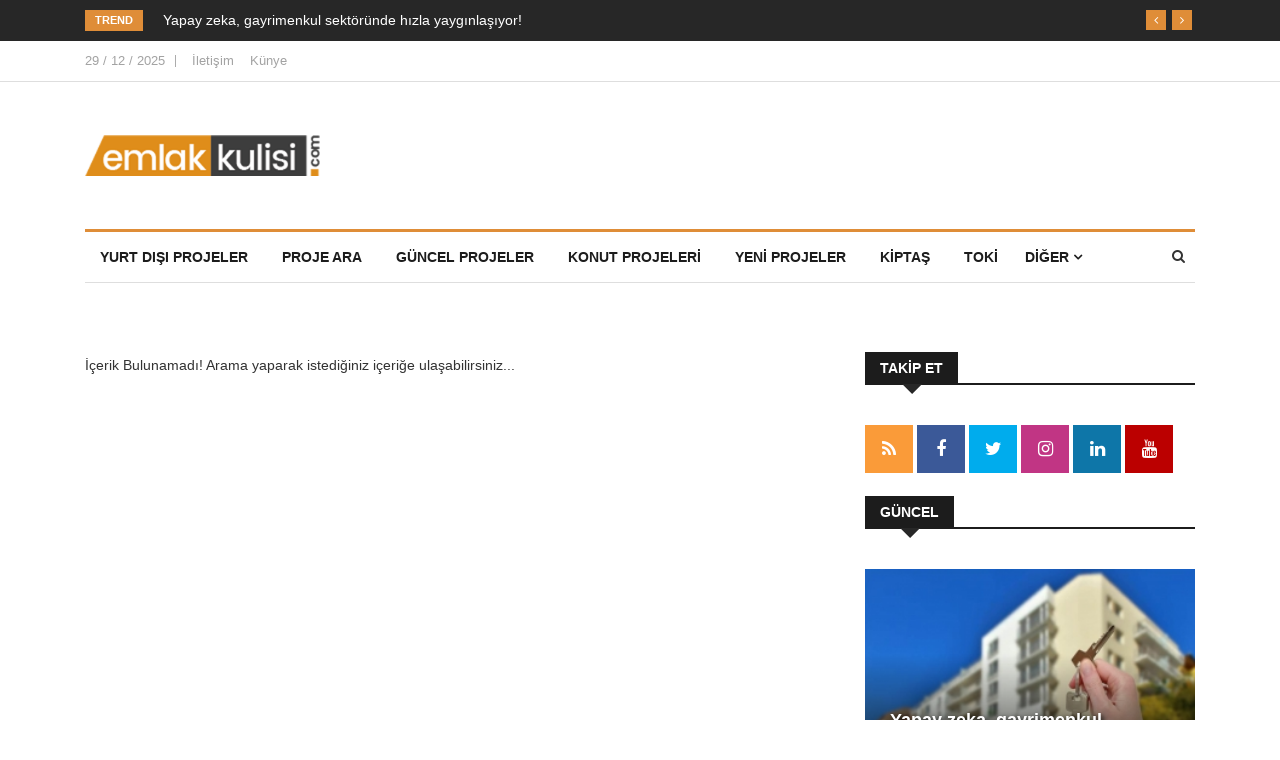

--- FILE ---
content_type: text/html; charset=UTF-8
request_url: https://emlakkulisi.com/guncel/yenimahalle-belediyesi-kentsel-donusum-projesi/780169
body_size: 4729
content:
<!DOCTYPE html><html lang="tr"><head> <meta charset="utf-8"> <meta http-equiv="X-UA-Compatible" content="IE=edge"> <meta name="viewport" content="width=device-width, initial-scale=1"/> <meta name="google-site-verification" content="SPuKTsXn8fQeN_asx33x7kxXTlj8wlY2-UbMhms6g2o" /> <title>Bulunamadı</title><meta name="robots" content="noindex"><link rel="icon" type="image/png" href="https://emlakkulisi.com/img/favicon.png"/><meta name="googlebot" content="noimageindex"><meta name="googlebot-image" content="noimageindex"> <link rel="preconnect" href="https://cdn.emlakkulisi.com"/> <link rel="dns-prefetch" href="https://cdn.emlakkulisi.com"/> <link rel="preconnect" href="https://fonts.googleapis.com"/> <link rel="preconnect" href="https://fonts.gstatic.com"/> <link rel="preconnect" href="https://www.google-analytics.com"/> <link rel="preconnect" href="https://stats.g.doubleclick.net"/> <link rel="preconnect" href="https://tpc.googlesyndication.com"/> <link rel="preconnect" href="https://pagead2.googlesyndication.com"/> <link rel="apple-touch-icon" href="https://emlakkulisi.com/static/img/favicon-192x192.png"> <meta name="apple-mobile-web-app-capable" content="yes"> <meta name="apple-mobile-web-app-status-bar-style" content="black"> <meta name="apple-mobile-web-app-title" content="Emlakkulisi App"> <meta name="msapplication-TileImage" content="https://emlakkulisi.com/static/img/favicon-144x144.png"> <meta name="msapplication-TileColor" content="#ffffff"> <link rel="preload" href="https://emlakkulisi.com/tema4/assets/fonts/fontawesome-webfont.woff2?v=4.6.3" as="font" type="font/woff2" crossorigin="anonymous"> <link rel="stylesheet" type="text/css" href="https://emlakkulisi.com/tema4/assets/css/style.min.css?v=1.50"> <script type="79e585c37cbe6b2df278936d-text/javascript"> var bnnr = {}; var frmJ = {};</script> <style> @media (min-width: 320px) and (max-width: 480px){ .post-media.post-featured-image { height: 220px; background-color:#dedede; } .e-image{ height:220px; background-color:#dedede; } .header{ height:128px } .post-overaly-style .post-thumb { height:220px } .post-block-style .post-float {width: 100px ;height:80px} } .item.advertorial:before { position: inherit; } .post-block-style.post-float .post-title { display: flex; } .btnBackHome { display: none; background: #e20404; color: #fff; padding: 5px 10px 5px 20px; position: fixed; bottom: 130px; -webkit-box-shadow: 0 1px 3px 0 rgb(0 0 0 / 20%); box-shadow: 0 1px 3px 0 rgb(0 0 0 / 20%); z-index: 200; left: 10px; font-size: 12px; font-weight: 600; border-radius: 2px; } .btnBackHome:before { content: ""; position: absolute; left: 5px; top: 13px; width: 0; height: 0; -webkit-transition: all .2s ease-in-out; -o-transition: all .2s ease-in-out; transition: all .2s ease-in-out; border-left: 5px solid rgba(0,0,0,0); border-right: 5px solid rgba(0,0,0,0); border-top: 7px solid #fff; -ms-transform: rotate(-270deg); -webkit-transform: rotate(-270deg); transform: rotate(-270deg); } </style> <!-- Google tag (gtag.js) --> <script async src="https://www.googletagmanager.com/gtag/js?id=G-EHZ4MGC4X3" type="79e585c37cbe6b2df278936d-text/javascript"></script> <script type="79e585c37cbe6b2df278936d-text/javascript"> window.dataLayer = window.dataLayer || []; function gtag(){dataLayer.push(arguments);} gtag('js', new Date()); gtag('config', 'G-EHZ4MGC4X3'); </script> <!-- HTML5 shim, for IE6-8 support of HTML5 elements. All other JS at the end of file. --> <!--[if lt IE 9]> <script src="https://emlakkulisi.com/tema4/assets/js/html5shiv.js"></script> <script src="https://emlakkulisi.com/tema4/assets/js/respond.min.js"></script> <![endif]--> <script type="79e585c37cbe6b2df278936d-text/javascript"> var bnnr = {}; var frmJ = {};</script> <link rel="manifest" href="https://emlakkulisi.com/manifest.json"> </head> <body > <div class="body-inner"> <div class="trending-bar d-md-block d-lg-block d-none"> <div class="container"> <div class="row"> <div class="col-md-12"> <h3 class="trending-title">Trend</h3> <div id="trending-slide" class="owl-carousel owl-theme trending-slide"> <div class="item"> <div class="post-content"> <h2 class="post-title title-small"> <a href="https://emlakkulisi.com/yapay-zeka-gayrimenkul-sektorunde-hizla-yayginlasiyor/824579">Yapay zeka, gayrimenkul sektöründe hızla yaygınlaşıyor!</a> </h2> </div> </div> <div class="item"> <div class="post-content"> <h2 class="post-title title-small"> <a href="https://emlakkulisi.com/2026nin-2-yarisinda-konut-talebinde-patlama-bekleniyor/824549">2026’nın 2. yarısında konut talebinde patlama bekleniyor!</a> </h2> </div> </div> <div class="item"> <div class="post-content"> <h2 class="post-title title-small"> <a href="https://emlakkulisi.com/kira-tespit-ve-kira-uyarlama-davalari-arasindaki-temel-farklar-neler/824545">Kira tespit ve kira uyarlama davaları arasındaki temel farklar neler?</a> </h2> </div> </div> </div> </div> </div> </div> </div> <div id="top-bar" class="top-bar"> <div class="container"> <div class="row"> <div class="col-md-12"> <div class="ts-date"> 29 / 12 / 2025 </div> <ul class="unstyled top-nav"> <li><a href="https://emlakkulisi.com/iletisim">İletişim</a></li> <li><a href="https://emlakkulisi.com/kunye">Künye</a></li> </ul> </div> </div> </div> </div> <header id="header" class="header"> <div class="container"> <div class="row"> <div class="col-md-3 col-sm-12"> <div class="logo"> <a href="/"> <img src="https://emlakkulisi.com/static/img/logo-b.png" width="235" height="41" alt="Emlakkulisi Logo"> </a> </div> </div> </div> </div> </header> <div class="main-nav clearfix"> <div class="container"> <div class="row"> <nav class="navbar navbar-expand-lg col"> <div class="site-nav-inner float-left"> <button class="navbar-toggler" type="button" data-toggle="collapse" data-target="#navbarSupportedContent" aria-controls="navbarSupportedContent" aria-expanded="true" aria-label="Toggle navigation"> <span class="fa fa-bars"></span> </button> <div id="navbarSupportedContent" class="collapse navbar-collapse navbar-responsive-collapse"> <ul class="nav navbar-nav"> <li><a href='https://emlakkulisi.com/kategori/yurt-disi-projeler' title='Güncel Projeler'>Yurt Dışı Projeler</a></li> <li><a href='https://emlakkulisi.com/projeler/' title='Proje Ara'>Proje Ara</a></li> <li><a href='https://emlakkulisi.com/kategori/proje-guncel' title='Güncel Projeler'>Güncel Projeler</a></li> <li><a href='https://emlakkulisi.com/kategori/konut' title='Konut Projeleri'>Konut Projeleri</a></li> <li><a href='https://emlakkulisi.com/kategori/yeni-projeler' title='Yeni Projeler'>Yeni Projeler</a></li> <li><a href='https://emlakkulisi.com/kategori/kiptas' title='Kiptaş'>Kiptaş</a></li> <li><a href='https://emlakkulisi.com/kategori/toki' title='Toki'>Toki</a></li> <li class="nav-item dropdown"> <a href="#" class="nav-link" data-toggle="dropdown">Diğer <i class="fa fa-angle-down"></i></a> <ul class="dropdown-menu" role="menu"> <li><a href='https://emlakkulisi.com/kategori/is-firsatlari' title='İş Fırsatları'>İş Fırsatları</a></li> <li><a href='https://emlakkulisi.com/kategori/ticari' title='Ticari Projeler'>Ticari Projeler</a></li> <li><a href='https://emlakkulisi.com/kategori/vergi' title='Vergi'>Vergi</a></li> <li><a href='https://emlakkulisi.com/kategori/konkordato' title='konkordato'>Konkordato</a></li> <li><a href='https://emlakkulisi.com/kategori/kira' title='Kira' >Kira</a></li> <li><a href='https://emlakkulisi.com/kategori/imar' title='İmar'>İmar</a></li> <li><a href='https://emlakkulisi.com/kategori/ihale' title='İhale'>İhale</a></li> <li><a href='https://emlakkulisi.com/kategori/arsa-ve-arazi' title='Arsa ve Arazi'>Arsa ve Arazi</a></li> <li><a href='https://emlakkulisi.com/kategori/bolge-raporlari' title='Bölge Raporları'>Bölge Raporları</a></li> <li><a href='https://emlakkulisi.com/kategori/sektorel' title='Sektorel'>Sektörel</a></li> <li><a href='https://emlakkulisi.com/kategori/ilginc-projeler' title='ilginç projeler'>İlginç Projeler</a></li> <li><a href='https://emlakkulisi.com/kategori/kose-yazilari' title='Köşe Yazıları'>Köşe Yazıları</a></li> <li><a href='https://emlakkulisi.com/arsiv-haberleri' title='Haber Arşivi' >Haber Arşivi</a></li> <li><a href='https://emlakkulisi.com/kategori/magazin' title='Magazin'>Magazin</a></li> <li><a href='https://emlakkulisi.com/kategori/insaat-malzemeleri' title='İnşaat Malzemeleri'>İnşaat Malzemeleri</a></li> <li><a href='https://emlakkulisi.com/kategori/ekonomi' title='Ekonomi'>Ekonomi</a></li> <li><a href='https://emlakkulisi.com/kategori/kripto-paralar' title='Kripto Paralar'>Kripto Paralar</a></li> </ul> </li> </ul> </div> </div> </nav> <div class="nav-search"> <span id="search"><i class="fa fa-search"></i></span> </div> <div class="search-block" style="display: none;"> <form role="search" action="https://emlakkulisi.com/arama.php" class="search-form"> <input type="text" name="kelime" class="form-control" placeholder="Ara.."> <span class="search-close">&times;</span> </form> </div> </div> </div></div><div class="gap-20"></div> <section class="block-wrapper"> <div class="container"> <div class="row"> <div class="col-lg-8 col-md-12"> İçerik Bulunamadı! Arama yaparak istediğiniz içeriğe ulaşabilirsiniz... </div><div class="col-lg-4 col-md-12"> <div class="sidebar sidebar-right"> <div class="widget"> <h3 class="block-title"><span>Takip Et</span></h3> <ul class="social-icon"> <li><a href="https://emlakkulisi.com/feed" target="_blank"><i class="fa fa-rss"></i></a></li> <li><a href="https://www.facebook.com/emlakkulisicom/" rel="noopener" target="_blank"><i class="fa fa-facebook"></i></a></li> <li><a href="https://twitter.com/TebernKireci1" rel="noopener" target="_blank"><i class="fa fa-twitter"></i></a></li> <li><a href="https://www.instagram.com/emlakkulisi/" rel="noopener" target="_blank"><i class="fa fa-instagram"></i></a></li> <li><a href="https://tr.linkedin.com/in/tebern%C3%BC%C5%9F-kire%C3%A7ci-328bb954" rel="noopener" target="_blank"><i class="fa fa-linkedin"></i></a></li> <li><a href="https://www.youtube.com/channel/UCJaBnhNZJU3IDEolUbPNFqw" rel="noopener" target="_blank"><i class="fa fa-youtube"></i></a></li> </ul> </div> <br/> <div class="widget color-default"> <h3 class="block-title"><span>Güncel</span></h3> <div class="post-overaly-style clearfix"> <div class="post-thumb"> <a href="https://emlakkulisi.com/yapay-zeka-gayrimenkul-sektorunde-hizla-yayginlasiyor/824579"> <img width="330" height="212" class="img-fluid lazy" data-src="https://emlakkulisi.com/resim/thumb/MzQ4MTMzOT-yapay-zeka-gayrimenkul-sektorunde-hizla-yayginlasiyor.jpg" alt="Yapay zeka, gayrimenkul sektöründe hızla yaygınlaşıyor!"/> </a> </div> <div class="post-content"> <h2 class="post-title"> <a href="https://emlakkulisi.com/yapay-zeka-gayrimenkul-sektorunde-hizla-yayginlasiyor/824579">Yapay zeka, gayrimenkul sektöründe hızla yaygınlaşıyor!"</a> </h2> </div><!-- Post content end --> </div><!-- Post Overaly Article end --> <div class="list-post-block"> <ul class="list-post"> <li class="clearfix"> <div class="post-block-style post-float clearfix"> <div class="post-thumb"> <a href="https://emlakkulisi.com/vista-lounge-projesinde-vade-farksiz-18-ay-taksitle/824578"> <img width="100" height="80" class="img-fluid lazy" data-src="https://emlakkulisi.com/resim/minthumb/NzYzMzIzMz-vista-lounge-projesinde-vade-farksiz-18-ay-taksitle.jpg" alt="" /> </a> </div><!-- Post thumb end --> <div class="post-content"> <h2 class="post-title title-small"> <a href="https://emlakkulisi.com/vista-lounge-projesinde-vade-farksiz-18-ay-taksitle/824578">Vista Lounge projesinde vade farksız 18 ay taksitle!</a> </h2> </div><!-- Post content end --> </div><!-- Post block style end --> </li><!-- Li 1 end --> <li class="clearfix"> <div class="post-block-style post-float clearfix"> <div class="post-thumb"> <a href="https://emlakkulisi.com/konut-piyasasinda-sakinlesme-donemi-fiyatlar-reel-degerlerin-altinda-seyrediyor/824577"> <img width="100" height="80" class="img-fluid lazy" data-src="https://emlakkulisi.com/resim/minthumb/NDczNDk2MD-konut-piyasasinda-sakinlesme-donemi-fiyatlar-reel-degerlerin-altinda-seyrediyor.jpg" alt="" /> </a> </div><!-- Post thumb end --> <div class="post-content"> <h2 class="post-title title-small"> <a href="https://emlakkulisi.com/konut-piyasasinda-sakinlesme-donemi-fiyatlar-reel-degerlerin-altinda-seyrediyor/824577">Konut piyasasında sakinleşme dönemi: Fiyatlar reel değerlerin altında seyrediyor!</a> </h2> </div><!-- Post content end --> </div><!-- Post block style end --> </li><!-- Li 1 end --> <li class="clearfix"> <div class="post-block-style post-float clearfix"> <div class="post-thumb"> <a href="https://emlakkulisi.com/emlak-konut-gyo-bayrakli-1-etap-ihalesine-61-milyar-tllik-teklif/824576"> <img width="100" height="80" class="img-fluid lazy" data-src="https://emlakkulisi.com/resim/minthumb/NjE3ODQ3MT-emlak-konut-gyo-bayrakli-1-etap-2-oturumuna-61-milyar-tllik-teklif.jpg" alt="" /> </a> </div><!-- Post thumb end --> <div class="post-content"> <h2 class="post-title title-small"> <a href="https://emlakkulisi.com/emlak-konut-gyo-bayrakli-1-etap-ihalesine-61-milyar-tllik-teklif/824576">Emlak Konut GYO Bayraklı 1. Etap ihalesine 6.1 milyar TL’lik teklif!</a> </h2> </div><!-- Post content end --> </div><!-- Post block style end --> </li><!-- Li 1 end --> <li class="clearfix"> <div class="post-block-style post-float clearfix"> <div class="post-thumb"> <a href="https://emlakkulisi.com/ataturk-orman-ciftliginden-aylik-105-bin-tlye-kiralik-gayrimenkul/824575"> <img width="100" height="80" class="img-fluid lazy" data-src="https://emlakkulisi.com/resim/minthumb/OTg2NzQ1Nz-ataturk-orman-ciftliginden-aylik-105-bin-tlye-kiralik-gayrimenkul.jpg" alt="" /> </a> </div><!-- Post thumb end --> <div class="post-content"> <h2 class="post-title title-small"> <a href="https://emlakkulisi.com/ataturk-orman-ciftliginden-aylik-105-bin-tlye-kiralik-gayrimenkul/824575">Atatürk Orman Çiftliği’nden aylık 105 bin TL’ye kiralık gayrimenkul!</a> </h2> </div><!-- Post content end --> </div><!-- Post block style end --> </li><!-- Li 1 end --> </ul><!-- List post end --> </div><!-- List post block end --> </div><!-- Popular news widget end --> <br><br> <div class="widget color-default"> <h3 class="block-title"><span>Günün Çok Okunanları</span></h3> <div class="post-overaly-style clearfix"> <div class="post-thumb"> <a href="https://emlakkulisi.com/2026nin-2-yarisinda-konut-talebinde-patlama-bekleniyor/824549"> <img width="330" height="212" class="img-fluid lazy" data-src="https://emlakkulisi.com/resim/thumb/NDc5NDEzMT-2026nin-2-yarisinda-konut-talebinde-patlama-bekleniyor.jpg" alt="2026’nın 2. yarısında konut talebinde patlama bekleniyor!"/> </a> </div> <div class="post-content"> <h2 class="post-title"> <a href="https://emlakkulisi.com/2026nin-2-yarisinda-konut-talebinde-patlama-bekleniyor/824549">2026’nın 2. yarısında konut talebinde patlama bekleniyor!"</a> </h2> </div><!-- Post content end --> </div><!-- Post Overaly Article end --> <div class="list-post-block"> <ul class="list-post"> <li class="clearfix"> <div class="post-block-style post-float clearfix"> <div class="post-thumb"> <a href="https://emlakkulisi.com/otopark-yonetmeligi-degisti-parsel-siniri-500-metrekareye-cikarildi/824553"> <img width="100" height="80" class="img-fluid lazy" data-src="https://emlakkulisi.com/resim/minthumb/MTU5MTg5ND-otopark-yonetmeligi-degisti-parsel-siniri-500-metrekareye-cikarildi.jpg" alt="" /> </a> </div><!-- Post thumb end --> <div class="post-content"> <h2 class="post-title title-small"> <a href="https://emlakkulisi.com/otopark-yonetmeligi-degisti-parsel-siniri-500-metrekareye-cikarildi/824553">Otopark Yönetmeliği değişti: Parsel sınırı 500 metrekareye çıkarıldı!</a> </h2> </div><!-- Post content end --> </div><!-- Post block style end --> </li><!-- Li 1 end --> <li class="clearfix"> <div class="post-block-style post-float clearfix"> <div class="post-thumb"> <a href="https://emlakkulisi.com/tokinin-500-bin-sosyal-konut-kampanyasinda-kuralar-yarin-cekiliyor/824562"> <img width="100" height="80" class="img-fluid lazy" data-src="https://emlakkulisi.com/resim/minthumb/ODEzNDEwMT-tokinin-500-bin-sosyal-konut-kampanyasinda-kuralar-yarin-cekiliyor.jpg" alt="" /> </a> </div><!-- Post thumb end --> <div class="post-content"> <h2 class="post-title title-small"> <a href="https://emlakkulisi.com/tokinin-500-bin-sosyal-konut-kampanyasinda-kuralar-yarin-cekiliyor/824562">TOKİ’nin 500 bin sosyal konut kampanyasında kuralar yarın çekiliyor!</a> </h2> </div><!-- Post content end --> </div><!-- Post block style end --> </li><!-- Li 1 end --> <li class="clearfix"> <div class="post-block-style post-float clearfix"> <div class="post-thumb"> <a href="https://emlakkulisi.com/deprem-bolgesinde-455-bin-konut-ve-is-yeri-hak-sahiplerine-teslim-edildi/824548"> <img width="100" height="80" class="img-fluid lazy" data-src="https://emlakkulisi.com/resim/minthumb/ODU3NzgxOT-deprem-bolgesinde-455-bin-konut-ve-is-yeri-hak-sahiplerine-teslim-edildi.jpg" alt="" /> </a> </div><!-- Post thumb end --> <div class="post-content"> <h2 class="post-title title-small"> <a href="https://emlakkulisi.com/deprem-bolgesinde-455-bin-konut-ve-is-yeri-hak-sahiplerine-teslim-edildi/824548">Deprem bölgesinde 455 bin konut ve iş yeri hak sahiplerine teslim edildi!</a> </h2> </div><!-- Post content end --> </div><!-- Post block style end --> </li><!-- Li 1 end --> <li class="clearfix"> <div class="post-block-style post-float clearfix"> <div class="post-thumb"> <a href="https://emlakkulisi.com/kayalar-sky-ankarada-55-milyon-tlden-baslayan-fiyatlarla/824552"> <img width="100" height="80" class="img-fluid lazy" data-src="https://emlakkulisi.com/resim/minthumb/NTMwODEwNz-kayalar-sky-ankarada-55-milyon-tlden-baslayan-fiyatlarla.jpg" alt="" /> </a> </div><!-- Post thumb end --> <div class="post-content"> <h2 class="post-title title-small"> <a href="https://emlakkulisi.com/kayalar-sky-ankarada-55-milyon-tlden-baslayan-fiyatlarla/824552">Kayalar SKY Ankara’da 5.5 milyon TL’den başlayan fiyatlarla!</a> </h2> </div><!-- Post content end --> </div><!-- Post block style end --> </li><!-- Li 1 end --> </ul><!-- List post end --> </div><!-- List post block end --> </div><!-- Popular news widget end --> </div><!-- Sidebar right end --></div><!-- Sidebar Col end --> </div><!-- Row end --> </div><!-- Container end --> </section><!-- First block end --><footer id="footer" class="footer"> <div class="footer-info text-center"> <div class="container"> <div class="row"> <div class="col-md-12"> <div class="footer-info-content"> <p>Emlakkulisi.Com Türkiye'nin ilk ve tek emlak haber sitesi (yeni)</p> <p class="footer-info-phone"><i class="fa fa-phone"></i> (212) 272-0060</p> <p class="footer-info-email"><i class="fa fa-envelope-o"></i> <a href="/cdn-cgi/l/email-protection" class="__cf_email__" data-cfemail="b9dcddd0cdd6cbf9dcd4d5d8d2d2ccd5d0cad097dad6d4">[email&#160;protected]</a></p> </div> </div> </div> </div> </div> </footer> <div class="copyright"> <div class="container"> <div class="row"> <div class="col-sm-12 col-md-6"> <div class="copyright-info"> <span>Copyright © 2025 Emlakkulisi.Com</span> </div> </div> <div class="col-sm-12 col-md-6"> <div class="footer-menu"> <ul class="nav unstyled"> <li><a href="https://emlakkulisi.com/iletisim">İletişim</a></li> <li><a href="https://emlakkulisi.com/kunye">Künye</a></li> </ul> </div> </div> </div> <div id="back-to-top" class="back-to-top"> <button class="btn btn-primary" title="Back to Top"> <i class="fa fa-angle-up"></i> </button> </div> </div> </div> <script data-cfasync="false" src="/cdn-cgi/scripts/5c5dd728/cloudflare-static/email-decode.min.js"></script><script src="https://emlakkulisi.com/tema4/assets/js/jquery.js" type="79e585c37cbe6b2df278936d-text/javascript"></script> <script src="https://emlakkulisi.com/tema4/assets/js/lazyload.min.js" type="79e585c37cbe6b2df278936d-text/javascript"></script> <script defer src="https://emlakkulisi.com/tema4/assets/js/jquery.cookie.js" type="79e585c37cbe6b2df278936d-text/javascript"></script> <script defer src="https://emlakkulisi.com/tema4/assets/js/owl.carousel.min.js" type="79e585c37cbe6b2df278936d-text/javascript"></script> <script type="79e585c37cbe6b2df278936d-text/javascript"> $.each( bnnr, function( key, value ){ $(".R" + key).attr("src",value); }); </script> <script defer src="https://emlakkulisi.com/tema4/assets/js/custom.js?v=5.04" type="79e585c37cbe6b2df278936d-text/javascript"></script> <script type="79e585c37cbe6b2df278936d-text/javascript"> var lazyLoadInstance = new LazyLoad({}); </script> <script src="/cdn-cgi/scripts/7d0fa10a/cloudflare-static/rocket-loader.min.js" data-cf-settings="79e585c37cbe6b2df278936d-|49" defer></script></body></html>